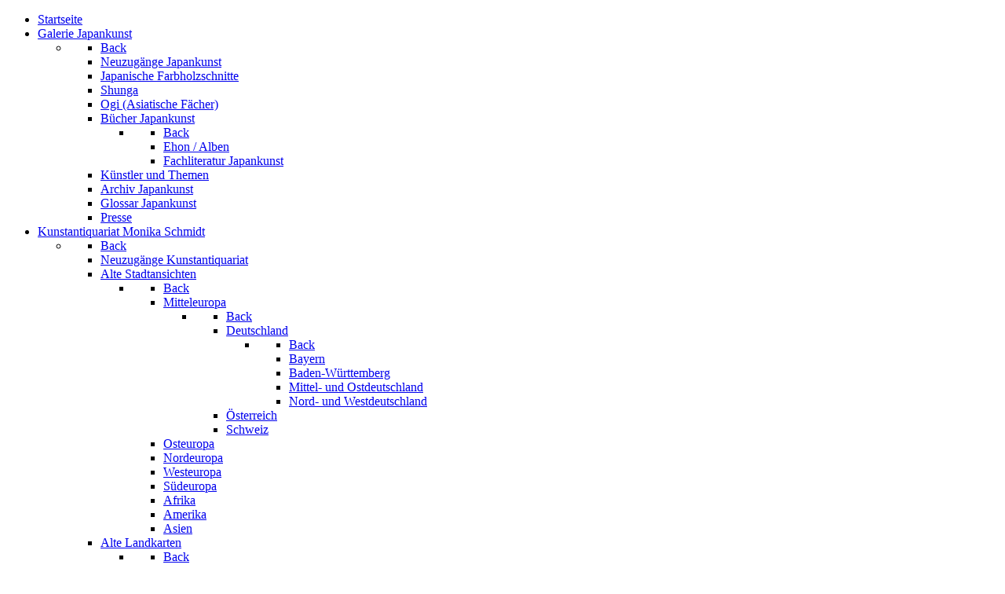

--- FILE ---
content_type: text/html; charset=utf-8
request_url: https://monika-schmidt.com/index.php/de/m1-kunstantiquariat-monika-schmidt/m2-landkarten?start=40
body_size: 10389
content:
<!DOCTYPE html>
<html lang="de-DE" dir="ltr">
        
<head>
    
            <meta name="viewport" content="width=device-width, initial-scale=1.0">
        <meta http-equiv="X-UA-Compatible" content="IE=edge" />
        

        
            
         <meta charset="utf-8">
	<meta name="description" content="Kunstantiquariat Monika Schmidt, München, Kunstantiquariat für Alte Landkarten und Stadtansichten, Dekorative Graphiken und Künstlergraphik des 15. bis 19. Jahr">
	<meta name="generator" content="Joomla! - Open Source Content Management">
	<title>Alte Landkarten</title>
	<link href="/index.php/de/m1-kunstantiquariat-monika-schmidt/m2-landkarten?format=feed&amp;type=rss" rel="alternate" type="application/rss+xml" title="Alte Landkarten">
	<link href="/index.php/de/m1-kunstantiquariat-monika-schmidt/m2-landkarten?format=feed&amp;type=atom" rel="alternate" type="application/atom+xml" title="Alte Landkarten">
	<link href="https://monika-schmidt.com/index.php/en/m1-kunstantiquariat-schmidt-en/m2-maps-en" rel="alternate" hreflang="en-GB">
	<link href="https://monika-schmidt.com/index.php/de/m1-kunstantiquariat-monika-schmidt/m2-landkarten?start=40" rel="alternate" hreflang="de-DE">

    <link href="/media/gantry5/assets/css/lightcase.css" rel="stylesheet" />
	<link href="/media/gantry5/engines/nucleus/css-compiled/nucleus.css" rel="stylesheet" />
	<link href="/templates/g5_vermilion/custom/css-compiled/vermilion_26.css" rel="stylesheet" />
	<link href="/media/gantry5/engines/nucleus/css-compiled/bootstrap5.css" rel="stylesheet" />
	<link href="/media/system/css/joomla-fontawesome.min.css" rel="stylesheet" />
	<link href="/media/system/css/debug.css" rel="stylesheet" />
	<link href="/media/gantry5/assets/css/font-awesome.min.css" rel="stylesheet" />
	<link href="/templates/g5_vermilion/custom/css-compiled/vermilion-joomla_26.css" rel="stylesheet" />
	<link href="/templates/g5_vermilion/custom/css-compiled/custom_26.css" rel="stylesheet" />
	<link href="/templates/g5_vermilion/css/animate.css" rel="stylesheet" />

    <script src="/media/vendor/jquery/js/jquery.min.js?3.7.1"></script>
	<script src="/media/legacy/js/jquery-noconflict.min.js?647005fc12b79b3ca2bb30c059899d5994e3e34d"></script>
	<script src="/templates/g5_vermilion/js/chart.js"></script>
	<script src="/templates/g5_vermilion/js/enllax.js"></script>
	<script type="application/ld+json">{"@context":"https:\/\/schema.org","@type":"BreadcrumbList","itemListElement":[{"@type":"ListItem","position":1,"item":{"@id":"https:\/\/monika-schmidt.com\/index.php\/de\/","name":"Startseite"}},{"@type":"ListItem","position":2,"item":{"@id":"https:\/\/monika-schmidt.com\/index.php\/de\/m1-kunstantiquariat-monika-schmidt","name":"Kunstantiquariat Monika Schmidt"}},{"@type":"ListItem","position":3,"item":{"@id":"https:\/\/monika-schmidt.com\/index.php\/de\/m1-kunstantiquariat-monika-schmidt\/m2-landkarten","name":"Alte Landkarten"}}]}</script>
	<link href="https://monika-schmidt.com/index.php/de/m1-kunstantiquariat-monika-schmidt/m2-landkarten?start=40" rel="alternate" hreflang="x-default">

    
                
</head>

    <body class="gantry site com_content view-category layout-blog no-task dir-ltr itemid-306 outline-26 g-offcanvas-left g-default g-style-preset1">
        
                    

        <div id="g-offcanvas"  data-g-offcanvas-swipe="0" data-g-offcanvas-css3="1">
                        <div class="g-grid">                        

        <div class="g-block size-100">
             <div id="mobile-menu-4892-particle" class="g-content g-particle">            <div id="g-mobilemenu-container" data-g-menu-breakpoint="48rem"></div>
            </div>
        </div>
            </div>
    </div>
        <div id="g-page-surround">
            <div class="g-offcanvas-hide g-offcanvas-toggle" role="navigation" data-offcanvas-toggle aria-controls="g-offcanvas" aria-expanded="false"><i class="fa fa-fw fa-bars"></i></div>                        

                                
                <section id="g-navigation" class="g-flushed">
                <div class="g-container">                                <div class="g-grid">                        

        <div class="g-block size-100 center nomarginall nopaddingall g-vermilion-menu slot-animation">
             <div id="menu-2875-particle" class="g-content g-particle">            <nav class="g-main-nav" role="navigation" data-g-hover-expand="true">
    <ul class="g-toplevel">
                                                                                                    
        <li class="g-menu-item g-menu-item-type-component g-menu-item-101 g-standard  ">
            <a class="g-menu-item-container" href="/index.php/de/">
                                                                <span class="g-menu-item-content">
                                    <span class="g-menu-item-title" data-hover="Startseite">Startseite</span>
            
                    </span>
                                                </a>
                                </li>
    
                                                                                        
        <li class="g-menu-item g-menu-item-type-component g-menu-item-130 g-parent g-standard g-menu-item-link-parent ">
            <a class="g-menu-item-container" href="/index.php/de/m1-japankunst">
                                                                <span class="g-menu-item-content">
                                    <span class="g-menu-item-title" data-hover="Galerie Japankunst">Galerie Japankunst</span>
            
                    </span>
                    <span class="g-menu-parent-indicator" data-g-menuparent=""></span>                            </a>
                                                        <ul class="g-dropdown g-inactive g-zoom g-dropdown-right">
            <li class="g-dropdown-column">
                        <div class="g-grid">
                        <div class="g-block size-100">
            <ul class="g-sublevel">
                <li class="g-level-1 g-go-back">
                    <a class="g-menu-item-container" href="#" data-g-menuparent=""><span>Back</span></a>
                </li>
                                                                                                            
        <li class="g-menu-item g-menu-item-type-component g-menu-item-284  ">
            <a class="g-menu-item-container" href="/index.php/de/m1-japankunst/m2-neu-japankunst">
                                                                <span class="g-menu-item-content">
                                    <span class="g-menu-item-title" data-hover="Neuzugänge Japankunst">Neuzugänge Japankunst</span>
            
                    </span>
                                                </a>
                                </li>
    
                                                                                        
        <li class="g-menu-item g-menu-item-type-component g-menu-item-285  ">
            <a class="g-menu-item-container" href="/index.php/de/m1-japankunst/m2-japan-farbholzschnitte">
                                                                <span class="g-menu-item-content">
                                    <span class="g-menu-item-title" data-hover="Japanische Farbholzschnitte">Japanische Farbholzschnitte</span>
            
                    </span>
                                                </a>
                                </li>
    
                                                                                        
        <li class="g-menu-item g-menu-item-type-component g-menu-item-286  ">
            <a class="g-menu-item-container" href="/index.php/de/m1-japankunst/m2-shunga">
                                                                <span class="g-menu-item-content">
                                    <span class="g-menu-item-title" data-hover="Shunga">Shunga</span>
            
                    </span>
                                                </a>
                                </li>
    
                                                                                        
        <li class="g-menu-item g-menu-item-type-component g-menu-item-1184  ">
            <a class="g-menu-item-container" href="/index.php/de/m1-japankunst/m2-ogi-japan">
                                                                <span class="g-menu-item-content">
                                    <span class="g-menu-item-title" data-hover="Ogi (Asiatische Fächer)">Ogi (Asiatische Fächer)</span>
            
                    </span>
                                                </a>
                                </li>
    
                                                                                        
        <li class="g-menu-item g-menu-item-type-component g-menu-item-1205 g-parent g-menu-item-link-parent ">
            <a class="g-menu-item-container" href="/index.php/de/m1-japankunst/m2-japan-buecher">
                                                                <span class="g-menu-item-content">
                                    <span class="g-menu-item-title" data-hover="Bücher Japankunst">Bücher Japankunst</span>
            
                    </span>
                    <span class="g-menu-parent-indicator" data-g-menuparent=""></span>                            </a>
                                                        <ul class="g-dropdown g-inactive g-zoom g-dropdown-right">
            <li class="g-dropdown-column">
                        <div class="g-grid">
                        <div class="g-block size-100">
            <ul class="g-sublevel">
                <li class="g-level-2 g-go-back">
                    <a class="g-menu-item-container" href="#" data-g-menuparent=""><span>Back</span></a>
                </li>
                                                                                                            
        <li class="g-menu-item g-menu-item-type-component g-menu-item-1209  ">
            <a class="g-menu-item-container" href="/index.php/de/m1-japankunst/m2-japan-buecher/hm3-ja-ehon-alben">
                                                                <span class="g-menu-item-content">
                                    <span class="g-menu-item-title" data-hover="Ehon / Alben">Ehon / Alben</span>
            
                    </span>
                                                </a>
                                </li>
    
                                                                                        
        <li class="g-menu-item g-menu-item-type-component g-menu-item-1217  ">
            <a class="g-menu-item-container" href="/index.php/de/m1-japankunst/m2-japan-buecher/m2-japankunst-fachliteratur">
                                                                <span class="g-menu-item-content">
                                    <span class="g-menu-item-title" data-hover="Fachliteratur Japankunst">Fachliteratur Japankunst</span>
            
                    </span>
                                                </a>
                                </li>
    
    
            </ul>
        </div>
            </div>

            </li>
        </ul>
            </li>
    
                                                                                        
        <li class="g-menu-item g-menu-item-type-component g-menu-item-133  ">
            <a class="g-menu-item-container" href="/index.php/de/m1-japankunst/m1-kuenstler-japankunst">
                                                                <span class="g-menu-item-content">
                                    <span class="g-menu-item-title" data-hover="Künstler und Themen">Künstler und Themen</span>
            
                    </span>
                                                </a>
                                </li>
    
                                                                                        
        <li class="g-menu-item g-menu-item-type-component g-menu-item-893  ">
            <a class="g-menu-item-container" href="/index.php/de/m1-japankunst/m2-japankunst-archiv">
                                                                <span class="g-menu-item-content">
                                    <span class="g-menu-item-title" data-hover="Archiv Japankunst">Archiv Japankunst</span>
            
                    </span>
                                                </a>
                                </li>
    
                                                                                        
        <li class="g-menu-item g-menu-item-type-component g-menu-item-897  ">
            <a class="g-menu-item-container" href="/index.php/de/m1-japankunst/m2-japankunst-glossar">
                                                                <span class="g-menu-item-content">
                                    <span class="g-menu-item-title" data-hover="Glossar Japankunst">Glossar Japankunst</span>
            
                    </span>
                                                </a>
                                </li>
    
                                                                                        
        <li class="g-menu-item g-menu-item-type-component g-menu-item-1278  ">
            <a class="g-menu-item-container" href="/index.php/de/m1-japankunst/jm-2-presse">
                                                                <span class="g-menu-item-content">
                                    <span class="g-menu-item-title" data-hover="Presse">Presse</span>
            
                    </span>
                                                </a>
                                </li>
    
    
            </ul>
        </div>
            </div>

            </li>
        </ul>
            </li>
    
                                                                                        
        <li class="g-menu-item g-menu-item-type-component g-menu-item-304 g-parent active g-standard g-menu-item-link-parent ">
            <a class="g-menu-item-container" href="/index.php/de/m1-kunstantiquariat-monika-schmidt">
                                                                <span class="g-menu-item-content">
                                    <span class="g-menu-item-title" data-hover="Kunstantiquariat Monika Schmidt">Kunstantiquariat Monika Schmidt</span>
            
                    </span>
                    <span class="g-menu-parent-indicator" data-g-menuparent=""></span>                            </a>
                                                        <ul class="g-dropdown g-inactive g-zoom g-dropdown-right">
            <li class="g-dropdown-column">
                        <div class="g-grid">
                        <div class="g-block size-100">
            <ul class="g-sublevel">
                <li class="g-level-1 g-go-back">
                    <a class="g-menu-item-container" href="#" data-g-menuparent=""><span>Back</span></a>
                </li>
                                                                                                            
        <li class="g-menu-item g-menu-item-type-component g-menu-item-509  ">
            <a class="g-menu-item-container" href="/index.php/de/m1-kunstantiquariat-monika-schmidt/m2-neuzugaenge">
                                                                <span class="g-menu-item-content">
                                    <span class="g-menu-item-title" data-hover="Neuzugänge Kunstantiquariat">Neuzugänge Kunstantiquariat</span>
            
                    </span>
                                                </a>
                                </li>
    
                                                                                        
        <li class="g-menu-item g-menu-item-type-component g-menu-item-305 g-parent g-menu-item-link-parent ">
            <a class="g-menu-item-container" href="/index.php/de/m1-kunstantiquariat-monika-schmidt/m2-ansichten">
                                                                <span class="g-menu-item-content">
                                    <span class="g-menu-item-title" data-hover="Alte Stadtansichten">Alte Stadtansichten</span>
            
                    </span>
                    <span class="g-menu-parent-indicator" data-g-menuparent=""></span>                            </a>
                                                        <ul class="g-dropdown g-inactive g-zoom g-dropdown-right">
            <li class="g-dropdown-column">
                        <div class="g-grid">
                        <div class="g-block size-100">
            <ul class="g-sublevel">
                <li class="g-level-2 g-go-back">
                    <a class="g-menu-item-container" href="#" data-g-menuparent=""><span>Back</span></a>
                </li>
                                                                                                            
        <li class="g-menu-item g-menu-item-type-component g-menu-item-450 g-parent g-menu-item-link-parent ">
            <a class="g-menu-item-container" href="/index.php/de/m1-kunstantiquariat-monika-schmidt/m2-ansichten/m3-ansichten-mitteleuropa">
                                                                <span class="g-menu-item-content">
                                    <span class="g-menu-item-title" data-hover="Mitteleuropa">Mitteleuropa</span>
            
                    </span>
                    <span class="g-menu-parent-indicator" data-g-menuparent=""></span>                            </a>
                                                        <ul class="g-dropdown g-inactive g-zoom g-dropdown-right">
            <li class="g-dropdown-column">
                        <div class="g-grid">
                        <div class="g-block size-100">
            <ul class="g-sublevel">
                <li class="g-level-3 g-go-back">
                    <a class="g-menu-item-container" href="#" data-g-menuparent=""><span>Back</span></a>
                </li>
                                                                                                            
        <li class="g-menu-item g-menu-item-type-component g-menu-item-451 g-parent g-menu-item-link-parent ">
            <a class="g-menu-item-container" href="/index.php/de/m1-kunstantiquariat-monika-schmidt/m2-ansichten/m3-ansichten-mitteleuropa/m4-ansichten-deutschland">
                                                                <span class="g-menu-item-content">
                                    <span class="g-menu-item-title" data-hover="Deutschland">Deutschland</span>
            
                    </span>
                    <span class="g-menu-parent-indicator" data-g-menuparent=""></span>                            </a>
                                                        <ul class="g-dropdown g-inactive g-zoom g-dropdown-right">
            <li class="g-dropdown-column">
                        <div class="g-grid">
                        <div class="g-block size-100">
            <ul class="g-sublevel">
                <li class="g-level-4 g-go-back">
                    <a class="g-menu-item-container" href="#" data-g-menuparent=""><span>Back</span></a>
                </li>
                                                                                                            
        <li class="g-menu-item g-menu-item-type-component g-menu-item-452  ">
            <a class="g-menu-item-container" href="/index.php/de/m1-kunstantiquariat-monika-schmidt/m2-ansichten/m3-ansichten-mitteleuropa/m4-ansichten-deutschland/m5-ansichten-bayern">
                                                                <span class="g-menu-item-content">
                                    <span class="g-menu-item-title" data-hover="Bayern">Bayern</span>
            
                    </span>
                                                </a>
                                </li>
    
                                                                                        
        <li class="g-menu-item g-menu-item-type-component g-menu-item-453  ">
            <a class="g-menu-item-container" href="/index.php/de/m1-kunstantiquariat-monika-schmidt/m2-ansichten/m3-ansichten-mitteleuropa/m4-ansichten-deutschland/m5-ansichten-baden-wuerttemberg">
                                                                <span class="g-menu-item-content">
                                    <span class="g-menu-item-title" data-hover="Baden-Württemberg">Baden-Württemberg</span>
            
                    </span>
                                                </a>
                                </li>
    
                                                                                        
        <li class="g-menu-item g-menu-item-type-component g-menu-item-454  ">
            <a class="g-menu-item-container" href="/index.php/de/m1-kunstantiquariat-monika-schmidt/m2-ansichten/m3-ansichten-mitteleuropa/m4-ansichten-deutschland/m5-ansichten-mittel-ostdeutschland">
                                                                <span class="g-menu-item-content">
                                    <span class="g-menu-item-title" data-hover="Mittel- und Ostdeutschland">Mittel- und Ostdeutschland</span>
            
                    </span>
                                                </a>
                                </li>
    
                                                                                        
        <li class="g-menu-item g-menu-item-type-component g-menu-item-455  ">
            <a class="g-menu-item-container" href="/index.php/de/m1-kunstantiquariat-monika-schmidt/m2-ansichten/m3-ansichten-mitteleuropa/m4-ansichten-deutschland/m5-ansichten-nord-westdeutschland">
                                                                <span class="g-menu-item-content">
                                    <span class="g-menu-item-title" data-hover="Nord- und Westdeutschland">Nord- und Westdeutschland</span>
            
                    </span>
                                                </a>
                                </li>
    
    
            </ul>
        </div>
            </div>

            </li>
        </ul>
            </li>
    
                                                                                        
        <li class="g-menu-item g-menu-item-type-component g-menu-item-456  ">
            <a class="g-menu-item-container" href="/index.php/de/m1-kunstantiquariat-monika-schmidt/m2-ansichten/m3-ansichten-mitteleuropa/m4-ansichten-oesterreich">
                                                                <span class="g-menu-item-content">
                                    <span class="g-menu-item-title" data-hover="Österreich">Österreich</span>
            
                    </span>
                                                </a>
                                </li>
    
                                                                                        
        <li class="g-menu-item g-menu-item-type-component g-menu-item-457  ">
            <a class="g-menu-item-container" href="/index.php/de/m1-kunstantiquariat-monika-schmidt/m2-ansichten/m3-ansichten-mitteleuropa/m4-ansichten-schweiz">
                                                                <span class="g-menu-item-content">
                                    <span class="g-menu-item-title" data-hover="Schweiz">Schweiz</span>
            
                    </span>
                                                </a>
                                </li>
    
    
            </ul>
        </div>
            </div>

            </li>
        </ul>
            </li>
    
                                                                                        
        <li class="g-menu-item g-menu-item-type-component g-menu-item-458  ">
            <a class="g-menu-item-container" href="/index.php/de/m1-kunstantiquariat-monika-schmidt/m2-ansichten/m3-ansichten-osteuropa">
                                                                <span class="g-menu-item-content">
                                    <span class="g-menu-item-title" data-hover="Osteuropa">Osteuropa</span>
            
                    </span>
                                                </a>
                                </li>
    
                                                                                        
        <li class="g-menu-item g-menu-item-type-component g-menu-item-459  ">
            <a class="g-menu-item-container" href="/index.php/de/m1-kunstantiquariat-monika-schmidt/m2-ansichten/m3-ansichten-nordeuropa">
                                                                <span class="g-menu-item-content">
                                    <span class="g-menu-item-title" data-hover="Nordeuropa">Nordeuropa</span>
            
                    </span>
                                                </a>
                                </li>
    
                                                                                        
        <li class="g-menu-item g-menu-item-type-component g-menu-item-460  ">
            <a class="g-menu-item-container" href="/index.php/de/m1-kunstantiquariat-monika-schmidt/m2-ansichten/m3-ansichten-westeuropa">
                                                                <span class="g-menu-item-content">
                                    <span class="g-menu-item-title" data-hover="Westeuropa">Westeuropa</span>
            
                    </span>
                                                </a>
                                </li>
    
                                                                                        
        <li class="g-menu-item g-menu-item-type-component g-menu-item-461  ">
            <a class="g-menu-item-container" href="/index.php/de/m1-kunstantiquariat-monika-schmidt/m2-ansichten/m3-ansichten-suedeuropa">
                                                                <span class="g-menu-item-content">
                                    <span class="g-menu-item-title" data-hover="Südeuropa">Südeuropa</span>
            
                    </span>
                                                </a>
                                </li>
    
                                                                                        
        <li class="g-menu-item g-menu-item-type-component g-menu-item-462  ">
            <a class="g-menu-item-container" href="/index.php/de/m1-kunstantiquariat-monika-schmidt/m2-ansichten/m3-ansichten-afrika">
                                                                <span class="g-menu-item-content">
                                    <span class="g-menu-item-title" data-hover="Afrika">Afrika</span>
            
                    </span>
                                                </a>
                                </li>
    
                                                                                        
        <li class="g-menu-item g-menu-item-type-component g-menu-item-463  ">
            <a class="g-menu-item-container" href="/index.php/de/m1-kunstantiquariat-monika-schmidt/m2-ansichten/m3-ansichten-amerika">
                                                                <span class="g-menu-item-content">
                                    <span class="g-menu-item-title" data-hover="Amerika">Amerika</span>
            
                    </span>
                                                </a>
                                </li>
    
                                                                                        
        <li class="g-menu-item g-menu-item-type-component g-menu-item-464  ">
            <a class="g-menu-item-container" href="/index.php/de/m1-kunstantiquariat-monika-schmidt/m2-ansichten/m3-ansichten-asien">
                                                                <span class="g-menu-item-content">
                                    <span class="g-menu-item-title" data-hover="Asien">Asien</span>
            
                    </span>
                                                </a>
                                </li>
    
    
            </ul>
        </div>
            </div>

            </li>
        </ul>
            </li>
    
                                                                                        
        <li class="g-menu-item g-menu-item-type-component g-menu-item-306 g-parent active g-menu-item-link-parent ">
            <a class="g-menu-item-container" href="/index.php/de/m1-kunstantiquariat-monika-schmidt/m2-landkarten">
                                                                <span class="g-menu-item-content">
                                    <span class="g-menu-item-title" data-hover="Alte Landkarten">Alte Landkarten</span>
            
                    </span>
                    <span class="g-menu-parent-indicator" data-g-menuparent=""></span>                            </a>
                                                        <ul class="g-dropdown g-inactive g-zoom g-dropdown-right">
            <li class="g-dropdown-column">
                        <div class="g-grid">
                        <div class="g-block size-100">
            <ul class="g-sublevel">
                <li class="g-level-2 g-go-back">
                    <a class="g-menu-item-container" href="#" data-g-menuparent=""><span>Back</span></a>
                </li>
                                                                                                            
        <li class="g-menu-item g-menu-item-type-component g-menu-item-507  ">
            <a class="g-menu-item-container" href="/index.php/de/m1-kunstantiquariat-monika-schmidt/m2-landkarten/m3-landkarten-welt">
                                                                <span class="g-menu-item-content">
                                    <span class="g-menu-item-title" data-hover="Weltkarten">Weltkarten</span>
            
                    </span>
                                                </a>
                                </li>
    
                                                                                        
        <li class="g-menu-item g-menu-item-type-component g-menu-item-465 g-parent g-menu-item-link-parent ">
            <a class="g-menu-item-container" href="/index.php/de/m1-kunstantiquariat-monika-schmidt/m2-landkarten/m3-landkarten-europa">
                                                                <span class="g-menu-item-content">
                                    <span class="g-menu-item-title" data-hover="Europa">Europa</span>
            
                    </span>
                    <span class="g-menu-parent-indicator" data-g-menuparent=""></span>                            </a>
                                                        <ul class="g-dropdown g-inactive g-zoom g-dropdown-right">
            <li class="g-dropdown-column">
                        <div class="g-grid">
                        <div class="g-block size-100">
            <ul class="g-sublevel">
                <li class="g-level-3 g-go-back">
                    <a class="g-menu-item-container" href="#" data-g-menuparent=""><span>Back</span></a>
                </li>
                                                                                                            
        <li class="g-menu-item g-menu-item-type-component g-menu-item-470  ">
            <a class="g-menu-item-container" href="/index.php/de/m1-kunstantiquariat-monika-schmidt/m2-landkarten/m3-landkarten-europa/m4-landkarten-mitteleuropa">
                                                                <span class="g-menu-item-content">
                                    <span class="g-menu-item-title" data-hover="Mitteleuropa">Mitteleuropa</span>
            
                    </span>
                                                </a>
                                </li>
    
                                                                                        
        <li class="g-menu-item g-menu-item-type-component g-menu-item-472  ">
            <a class="g-menu-item-container" href="/index.php/de/m1-kunstantiquariat-monika-schmidt/m2-landkarten/m3-landkarten-europa/m4-landkarten-osteuropa">
                                                                <span class="g-menu-item-content">
                                    <span class="g-menu-item-title" data-hover="Osteuropa">Osteuropa</span>
            
                    </span>
                                                </a>
                                </li>
    
                                                                                        
        <li class="g-menu-item g-menu-item-type-component g-menu-item-471  ">
            <a class="g-menu-item-container" href="/index.php/de/m1-kunstantiquariat-monika-schmidt/m2-landkarten/m3-landkarten-europa/m4-landkarten-nordeuropa">
                                                                <span class="g-menu-item-content">
                                    <span class="g-menu-item-title" data-hover="Nordeuropa">Nordeuropa</span>
            
                    </span>
                                                </a>
                                </li>
    
                                                                                        
        <li class="g-menu-item g-menu-item-type-component g-menu-item-473  ">
            <a class="g-menu-item-container" href="/index.php/de/m1-kunstantiquariat-monika-schmidt/m2-landkarten/m3-landkarten-europa/m4-landkarten-westeuropa">
                                                                <span class="g-menu-item-content">
                                    <span class="g-menu-item-title" data-hover="Westeuropa">Westeuropa</span>
            
                    </span>
                                                </a>
                                </li>
    
                                                                                        
        <li class="g-menu-item g-menu-item-type-component g-menu-item-474  ">
            <a class="g-menu-item-container" href="/index.php/de/m1-kunstantiquariat-monika-schmidt/m2-landkarten/m3-landkarten-europa/m4-landkarten-suedeuropa">
                                                                <span class="g-menu-item-content">
                                    <span class="g-menu-item-title" data-hover="Südeuropa">Südeuropa</span>
            
                    </span>
                                                </a>
                                </li>
    
    
            </ul>
        </div>
            </div>

            </li>
        </ul>
            </li>
    
                                                                                        
        <li class="g-menu-item g-menu-item-type-component g-menu-item-466  ">
            <a class="g-menu-item-container" href="/index.php/de/m1-kunstantiquariat-monika-schmidt/m2-landkarten/m3-landkarten-amerika">
                                                                <span class="g-menu-item-content">
                                    <span class="g-menu-item-title" data-hover="Amerika">Amerika</span>
            
                    </span>
                                                </a>
                                </li>
    
                                                                                        
        <li class="g-menu-item g-menu-item-type-component g-menu-item-467  ">
            <a class="g-menu-item-container" href="/index.php/de/m1-kunstantiquariat-monika-schmidt/m2-landkarten/m3-landkarten-asien">
                                                                <span class="g-menu-item-content">
                                    <span class="g-menu-item-title" data-hover="Asien">Asien</span>
            
                    </span>
                                                </a>
                                </li>
    
                                                                                        
        <li class="g-menu-item g-menu-item-type-component g-menu-item-468  ">
            <a class="g-menu-item-container" href="/index.php/de/m1-kunstantiquariat-monika-schmidt/m2-landkarten/m3-landkarten-afrika">
                                                                <span class="g-menu-item-content">
                                    <span class="g-menu-item-title" data-hover="Afrika">Afrika</span>
            
                    </span>
                                                </a>
                                </li>
    
                                                                                        
        <li class="g-menu-item g-menu-item-type-component g-menu-item-469  ">
            <a class="g-menu-item-container" href="/index.php/de/m1-kunstantiquariat-monika-schmidt/m2-landkarten/m3-landkarten-ozeanien">
                                                                <span class="g-menu-item-content">
                                    <span class="g-menu-item-title" data-hover="Australien &amp; Ozeanien">Australien &amp; Ozeanien</span>
            
                    </span>
                                                </a>
                                </li>
    
                                                                                        
        <li class="g-menu-item g-menu-item-type-component g-menu-item-1738  ">
            <a class="g-menu-item-container" href="/index.php/de/m1-kunstantiquariat-monika-schmidt/m2-landkarten/m3-landkarten-karibik">
                                                                <span class="g-menu-item-content">
                                    <span class="g-menu-item-title" data-hover="Karibik">Karibik</span>
            
                    </span>
                                                </a>
                                </li>
    
                                                                                        
        <li class="g-menu-item g-menu-item-type-component g-menu-item-1739  ">
            <a class="g-menu-item-container" href="/index.php/de/m1-kunstantiquariat-monika-schmidt/m2-landkarten/m3-landkarten-kuriositaeten">
                                                                <span class="g-menu-item-content">
                                    <span class="g-menu-item-title" data-hover="Kuriositäten">Kuriositäten</span>
            
                    </span>
                                                </a>
                                </li>
    
                                                                                        
        <li class="g-menu-item g-menu-item-type-component g-menu-item-1741  ">
            <a class="g-menu-item-container" href="/index.php/de/m1-kunstantiquariat-monika-schmidt/m2-landkarten/m3-landkarten-seekarten">
                                                                <span class="g-menu-item-content">
                                    <span class="g-menu-item-title" data-hover="Seekarten">Seekarten</span>
            
                    </span>
                                                </a>
                                </li>
    
                                                                                        
        <li class="g-menu-item g-menu-item-type-component g-menu-item-1127  ">
            <a class="g-menu-item-container" href="/index.php/de/m1-kunstantiquariat-monika-schmidt/m2-landkarten/m3-sternkarten">
                                                                <span class="g-menu-item-content">
                                    <span class="g-menu-item-title" data-hover="Sternkarten">Sternkarten</span>
            
                    </span>
                                                </a>
                                </li>
    
    
            </ul>
        </div>
            </div>

            </li>
        </ul>
            </li>
    
                                                                                        
        <li class="g-menu-item g-menu-item-type-component g-menu-item-475 g-parent g-menu-item-link-parent ">
            <a class="g-menu-item-container" href="/index.php/de/m1-kunstantiquariat-monika-schmidt/m2-dekorative-graphik">
                                                                <span class="g-menu-item-content">
                                    <span class="g-menu-item-title" data-hover="Dekorative Graphik">Dekorative Graphik</span>
            
                    </span>
                    <span class="g-menu-parent-indicator" data-g-menuparent=""></span>                            </a>
                                                        <ul class="g-dropdown g-inactive g-zoom g-dropdown-right">
            <li class="g-dropdown-column">
                        <div class="g-grid">
                        <div class="g-block size-100">
            <ul class="g-sublevel">
                <li class="g-level-2 g-go-back">
                    <a class="g-menu-item-container" href="#" data-g-menuparent=""><span>Back</span></a>
                </li>
                                                                                                            
        <li class="g-menu-item g-menu-item-type-component g-menu-item-1249  ">
            <a class="g-menu-item-container" href="/index.php/de/m1-kunstantiquariat-monika-schmidt/m2-dekorative-graphik/hm1-handschriften-kunstantiquariat">
                                                                <span class="g-menu-item-content">
                                    <span class="g-menu-item-title" data-hover="Handschriften">Handschriften</span>
            
                    </span>
                                                </a>
                                </li>
    
                                                                                        
        <li class="g-menu-item g-menu-item-type-component g-menu-item-1424  ">
            <a class="g-menu-item-container" href="/index.php/de/m1-kunstantiquariat-monika-schmidt/m2-dekorative-graphik/hm2-historie">
                                                                <span class="g-menu-item-content">
                                    <span class="g-menu-item-title" data-hover="Historie">Historie</span>
            
                    </span>
                                                </a>
                                </li>
    
                                                                                        
        <li class="g-menu-item g-menu-item-type-component g-menu-item-1290  ">
            <a class="g-menu-item-container" href="/index.php/de/m1-kunstantiquariat-monika-schmidt/m2-dekorative-graphik/hm2-moderne-graphik">
                                                                <span class="g-menu-item-content">
                                    <span class="g-menu-item-title" data-hover="Moderne Graphik">Moderne Graphik</span>
            
                    </span>
                                                </a>
                                </li>
    
                                                                                        
        <li class="g-menu-item g-menu-item-type-component g-menu-item-1250  ">
            <a class="g-menu-item-container" href="/index.php/de/m1-kunstantiquariat-monika-schmidt/m2-dekorative-graphik/hm1-pflanzen-kunstantiquariat">
                                                                <span class="g-menu-item-content">
                                    <span class="g-menu-item-title" data-hover="Pflanzen">Pflanzen</span>
            
                    </span>
                                                </a>
                                </li>
    
                                                                                        
        <li class="g-menu-item g-menu-item-type-component g-menu-item-1251  ">
            <a class="g-menu-item-container" href="/index.php/de/m1-kunstantiquariat-monika-schmidt/m2-dekorative-graphik/hm1-tiere-kunstantiquariat">
                                                                <span class="g-menu-item-content">
                                    <span class="g-menu-item-title" data-hover="Tiere">Tiere</span>
            
                    </span>
                                                </a>
                                </li>
    
    
            </ul>
        </div>
            </div>

            </li>
        </ul>
            </li>
    
                                                                                        
        <li class="g-menu-item g-menu-item-type-component g-menu-item-476 g-parent g-menu-item-link-parent ">
            <a class="g-menu-item-container" href="/index.php/de/m1-kunstantiquariat-monika-schmidt/m2-kuenstlergraphik">
                                                                <span class="g-menu-item-content">
                                    <span class="g-menu-item-title" data-hover="Künstlergraphik">Künstlergraphik</span>
            
                    </span>
                    <span class="g-menu-parent-indicator" data-g-menuparent=""></span>                            </a>
                                                        <ul class="g-dropdown g-inactive g-zoom g-dropdown-right">
            <li class="g-dropdown-column">
                        <div class="g-grid">
                        <div class="g-block size-100">
            <ul class="g-sublevel">
                <li class="g-level-2 g-go-back">
                    <a class="g-menu-item-container" href="#" data-g-menuparent=""><span>Back</span></a>
                </li>
                                                                                                            
        <li class="g-menu-item g-menu-item-type-component g-menu-item-477  ">
            <a class="g-menu-item-container" href="/index.php/de/m1-kunstantiquariat-monika-schmidt/m2-kuenstlergraphik/m3-kuenstler-bodmer">
                                                                <span class="g-menu-item-content">
                                    <span class="g-menu-item-title" data-hover="Karl Bodmer">Karl Bodmer</span>
            
                    </span>
                                                </a>
                                </li>
    
                                                                                        
        <li class="g-menu-item g-menu-item-type-component g-menu-item-1359  ">
            <a class="g-menu-item-container" href="/index.php/de/m1-kunstantiquariat-monika-schmidt/m2-kuenstlergraphik/km3-kuenstler-callot?types[0]=1">
                                                                <span class="g-menu-item-content">
                                    <span class="g-menu-item-title" data-hover="Jacques Callot">Jacques Callot</span>
            
                    </span>
                                                </a>
                                </li>
    
                                                                                        
        <li class="g-menu-item g-menu-item-type-component g-menu-item-1361  ">
            <a class="g-menu-item-container" href="/index.php/de/m1-kunstantiquariat-monika-schmidt/m2-kuenstlergraphik/km3-kuenstler-hollar?types[0]=1">
                                                                <span class="g-menu-item-content">
                                    <span class="g-menu-item-title" data-hover="Wenzel Hollar">Wenzel Hollar</span>
            
                    </span>
                                                </a>
                                </li>
    
                                                                                        
        <li class="g-menu-item g-menu-item-type-component g-menu-item-1433  ">
            <a class="g-menu-item-container" href="/index.php/de/m1-kunstantiquariat-monika-schmidt/m2-kuenstlergraphik/m3-kuenstler-lanskoy?types[0]=1">
                                                                <span class="g-menu-item-content">
                                    <span class="g-menu-item-title" data-hover="André Lanskoy">André Lanskoy</span>
            
                    </span>
                                                </a>
                                </li>
    
                                                                                        
        <li class="g-menu-item g-menu-item-type-component g-menu-item-1362  ">
            <a class="g-menu-item-container" href="/index.php/de/m1-kunstantiquariat-monika-schmidt/m2-kuenstlergraphik/km3-kuenstler-lorrain?types[0]=1">
                                                                <span class="g-menu-item-content">
                                    <span class="g-menu-item-title" data-hover="Claude Lorrain">Claude Lorrain</span>
            
                    </span>
                                                </a>
                                </li>
    
                                                                                        
        <li class="g-menu-item g-menu-item-type-component g-menu-item-478  ">
            <a class="g-menu-item-container" href="/index.php/de/m1-kunstantiquariat-monika-schmidt/m2-kuenstlergraphik/m3-kuenstler-piranesi">
                                                                <span class="g-menu-item-content">
                                    <span class="g-menu-item-title" data-hover="G.B. Piranesi">G.B. Piranesi</span>
            
                    </span>
                                                </a>
                                </li>
    
                                                                                        
        <li class="g-menu-item g-menu-item-type-component g-menu-item-600  ">
            <a class="g-menu-item-container" href="/index.php/de/m1-kunstantiquariat-monika-schmidt/m2-kuenstlergraphik/m3-kuenstler-ridinger">
                                                                <span class="g-menu-item-content">
                                    <span class="g-menu-item-title" data-hover="J.E. Ridinger">J.E. Ridinger</span>
            
                    </span>
                                                </a>
                                </li>
    
                                                                                        
        <li class="g-menu-item g-menu-item-type-component g-menu-item-479  ">
            <a class="g-menu-item-container" href="/index.php/de/m1-kunstantiquariat-monika-schmidt/m2-kuenstlergraphik/m3-kuenstler-roberts">
                                                                <span class="g-menu-item-content">
                                    <span class="g-menu-item-title" data-hover="David Roberts">David Roberts</span>
            
                    </span>
                                                </a>
                                </li>
    
    
            </ul>
        </div>
            </div>

            </li>
        </ul>
            </li>
    
                                                                                        
        <li class="g-menu-item g-menu-item-type-component g-menu-item-1178  ">
            <a class="g-menu-item-container" href="/index.php/de/m1-kunstantiquariat-monika-schmidt/m2-faecher-kunstantiquariat">
                                                                <span class="g-menu-item-content">
                                    <span class="g-menu-item-title" data-hover="Antike Fächer">Antike Fächer</span>
            
                    </span>
                                                </a>
                                </li>
    
                                                                                        
        <li class="g-menu-item g-menu-item-type-component g-menu-item-1227 g-parent g-menu-item-link-parent ">
            <a class="g-menu-item-container" href="/index.php/de/m1-kunstantiquariat-monika-schmidt/m1-buecher-kunstantiquariat">
                                                                <span class="g-menu-item-content">
                                    <span class="g-menu-item-title" data-hover="Bücher Kunstantiquariat">Bücher Kunstantiquariat</span>
            
                    </span>
                    <span class="g-menu-parent-indicator" data-g-menuparent=""></span>                            </a>
                                                        <ul class="g-dropdown g-inactive g-zoom g-dropdown-right">
            <li class="g-dropdown-column">
                        <div class="g-grid">
                        <div class="g-block size-100">
            <ul class="g-sublevel">
                <li class="g-level-2 g-go-back">
                    <a class="g-menu-item-container" href="#" data-g-menuparent=""><span>Back</span></a>
                </li>
                                                                                                            
        <li class="g-menu-item g-menu-item-type-component g-menu-item-1229  ">
            <a class="g-menu-item-container" href="/index.php/de/m1-kunstantiquariat-monika-schmidt/m1-buecher-kunstantiquariat/hm2-wertvolle-buecher-kunstantiquariat">
                                                                <span class="g-menu-item-content">
                                    <span class="g-menu-item-title" data-hover="Wertvolle Bücher">Wertvolle Bücher</span>
            
                    </span>
                                                </a>
                                </li>
    
                                                                                        
        <li class="g-menu-item g-menu-item-type-component g-menu-item-1230  ">
            <a class="g-menu-item-container" href="/index.php/de/m1-kunstantiquariat-monika-schmidt/m1-buecher-kunstantiquariat/m2-fachliteratur-kunstantiquariat">
                                                                <span class="g-menu-item-content">
                                    <span class="g-menu-item-title" data-hover="Fachliteratur Kunstantiquariat">Fachliteratur Kunstantiquariat</span>
            
                    </span>
                                                </a>
                                </li>
    
    
            </ul>
        </div>
            </div>

            </li>
        </ul>
            </li>
    
                                                                                        
        <li class="g-menu-item g-menu-item-type-component g-menu-item-508  ">
            <a class="g-menu-item-container" href="/index.php/de/m1-kunstantiquariat-monika-schmidt/m2-kartographen-verleger">
                                                                <span class="g-menu-item-content">
                                    <span class="g-menu-item-title" data-hover="Künstler, Kartographen, Stecher und Verleger">Künstler, Kartographen, Stecher und Verleger</span>
            
                    </span>
                                                </a>
                                </li>
    
                                                                                        
        <li class="g-menu-item g-menu-item-type-component g-menu-item-894  ">
            <a class="g-menu-item-container" href="/index.php/de/m1-kunstantiquariat-monika-schmidt/m2-archiv-kunstantiquariat">
                                                                <span class="g-menu-item-content">
                                    <span class="g-menu-item-title" data-hover="Archiv Kunstantiquariat">Archiv Kunstantiquariat</span>
            
                    </span>
                                                </a>
                                </li>
    
    
            </ul>
        </div>
            </div>

            </li>
        </ul>
            </li>
    
                                                                                        
        <li class="g-menu-item g-menu-item-type-component g-menu-item-699 g-parent g-standard g-menu-item-link-parent ">
            <a class="g-menu-item-container" href="/index.php/de/m1-ausstellungen-schmidt">
                                                                <span class="g-menu-item-content">
                                    <span class="g-menu-item-title" data-hover="Ausstellungen">Ausstellungen</span>
            
                    </span>
                    <span class="g-menu-parent-indicator" data-g-menuparent=""></span>                            </a>
                                                        <ul class="g-dropdown g-inactive g-zoom g-dropdown-right">
            <li class="g-dropdown-column">
                        <div class="g-grid">
                        <div class="g-block size-100">
            <ul class="g-sublevel">
                <li class="g-level-1 g-go-back">
                    <a class="g-menu-item-container" href="#" data-g-menuparent=""><span>Back</span></a>
                </li>
                                                                                                            
        <li class="g-menu-item g-menu-item-type-component g-menu-item-702  ">
            <a class="g-menu-item-container" href="/index.php/de/m1-ausstellungen-schmidt/m2-muenchen">
                                                                <span class="g-menu-item-content">
                                    <span class="g-menu-item-title" data-hover="München">München</span>
            
                    </span>
                                                </a>
                                </li>
    
                                                                                        
        <li class="g-menu-item g-menu-item-type-component g-menu-item-901  ">
            <a class="g-menu-item-container" href="/index.php/de/m1-ausstellungen-schmidt/m2-bayerische-landtafeln">
                                                                <span class="g-menu-item-content">
                                    <span class="g-menu-item-title" data-hover="Bayerische Landtafeln">Bayerische Landtafeln</span>
            
                    </span>
                                                </a>
                                </li>
    
    
            </ul>
        </div>
            </div>

            </li>
        </ul>
            </li>
    
                                                                                        
        <li class="g-menu-item g-menu-item-type-component g-menu-item-152 g-parent g-standard g-menu-item-link-parent ">
            <a class="g-menu-item-container" href="/index.php/de/m1-kontakt">
                                                                <span class="g-menu-item-content">
                                    <span class="g-menu-item-title" data-hover="Anfragen">Anfragen</span>
            
                    </span>
                    <span class="g-menu-parent-indicator" data-g-menuparent=""></span>                            </a>
                                                        <ul class="g-dropdown g-inactive g-zoom g-dropdown-right">
            <li class="g-dropdown-column">
                        <div class="g-grid">
                        <div class="g-block size-100">
            <ul class="g-sublevel">
                <li class="g-level-1 g-go-back">
                    <a class="g-menu-item-container" href="#" data-g-menuparent=""><span>Back</span></a>
                </li>
                                                                                                            
        <li class="g-menu-item g-menu-item-type-component g-menu-item-640  ">
            <a class="g-menu-item-container" href="/index.php/de/m1-kontakt/m2-kontakt-reservierung">
                                                                <span class="g-menu-item-content">
                                    <span class="g-menu-item-title" data-hover="Reservierungsanfrage">Reservierungsanfrage</span>
            
                    </span>
                                                </a>
                                </li>
    
    
            </ul>
        </div>
            </div>

            </li>
        </ul>
            </li>
    
                                                                                        
        <li class="g-menu-item g-menu-item-type-component g-menu-item-132 g-parent g-standard g-menu-item-link-parent ">
            <a class="g-menu-item-container" href="/index.php/de/m1-impressum-schmidt">
                                                                <span class="g-menu-item-content">
                                    <span class="g-menu-item-title" data-hover="Impressum">Impressum</span>
            
                    </span>
                    <span class="g-menu-parent-indicator" data-g-menuparent=""></span>                            </a>
                                                        <ul class="g-dropdown g-inactive g-zoom g-dropdown-right">
            <li class="g-dropdown-column">
                        <div class="g-grid">
                        <div class="g-block size-100">
            <ul class="g-sublevel">
                <li class="g-level-1 g-go-back">
                    <a class="g-menu-item-container" href="#" data-g-menuparent=""><span>Back</span></a>
                </li>
                                                                                                            
        <li class="g-menu-item g-menu-item-type-component g-menu-item-642  ">
            <a class="g-menu-item-container" href="/index.php/de/m1-impressum-schmidt/m2-impressum-schmidt">
                                                                <span class="g-menu-item-content">
                                    <span class="g-menu-item-title" data-hover="Impressum">Impressum</span>
            
                    </span>
                                                </a>
                                </li>
    
                                                                                        
        <li class="g-menu-item g-menu-item-type-component g-menu-item-153  ">
            <a class="g-menu-item-container" href="/index.php/de/m1-impressum-schmidt/m2-agb-schmidt">
                                                                <span class="g-menu-item-content">
                                    <span class="g-menu-item-title" data-hover="AGB">AGB</span>
            
                    </span>
                                                </a>
                                </li>
    
                                                                                        
        <li class="g-menu-item g-menu-item-type-component g-menu-item-303  ">
            <a class="g-menu-item-container" href="/index.php/de/m1-impressum-schmidt/m2-datenschutz-schmidt">
                                                                <span class="g-menu-item-content">
                                    <span class="g-menu-item-title" data-hover="Datenschutz">Datenschutz</span>
            
                    </span>
                                                </a>
                                </li>
    
    
            </ul>
        </div>
            </div>

            </li>
        </ul>
            </li>
    
    
    </ul>
</nav>
            </div>
        </div>
            </div>
            </div>
        
    </section>
                    
                <section id="g-showcase" class="g-flushed">
                <div class="g-container">                                <div class="g-grid">                        

        <div class="g-block size-100">
             <div id="showcase-5036-particle" class="g-content g-particle">            <div class="fp-showcase-content">
	<div class="fp-showcase-title">
	<p class="promo1"> <strong></strong></p>
	</div>
	<div class="fp-showcase-info">

	
		</div>
</div>
            </div>
        </div>
            </div>
            </div>
        
    </section>
                    
                <section id="g-breadcrumb" class="g-flushed">
                <div class="g-container">                                <div class="g-grid">                        

        <div class="g-block size-100">
             <div class="g-content">
                                    <div class="platform-content"><div class="breadcrumb moduletable ">
        <nav class="mod-breadcrumbs__wrapper" aria-label="Breadcrumbs">
    <ol class="mod-breadcrumbs breadcrumb px-3 py-2">
                    <li class="mod-breadcrumbs__divider float-start">
                <span class="divider icon-location icon-fw" aria-hidden="true"></span>
            </li>
        
        <li class="mod-breadcrumbs__item breadcrumb-item"><a href="/index.php/de/m1-kunstantiquariat-monika-schmidt" class="pathway"><span>Kunstantiquariat Monika Schmidt</span></a></li><li class="mod-breadcrumbs__item breadcrumb-item active"><span>Alte Landkarten</span></li>    </ol>
    </nav>
</div></div>
            
        </div>
        </div>
            </div>
            </div>
        
    </section>
    
                                
                
    
                <section id="g-main" class="g-wrapper">
                <div class="g-container g-flushed">                    <div class="g-grid">                        

        <div class="g-block size-100">
             <section id="g-sidebar">
                                        <div class="g-grid">                        

        <div class="g-block size-100">
             <div class="g-content">
                                                            <div class="platform-content container"><div class="row"><div class="col"><div class="com-content-category-blog blog" itemscope itemtype="https://schema.org/Blog">
    
        
    
            <div class="category-desc clearfix">
                                                    <h3>Alte Landkarten aus dem 15. bis 19. Jahrhundert</h3>                                </div>
    
    
    
                                                            <div class="com-content-category-blog__items blog-items  columns-2">
                    <div class="com-content-category-blog__item blog-item"
                itemprop="blogPost" itemscope itemtype="https://schema.org/BlogPosting">
                    

<div class="item-content">
    
        <div class="page-header">
                    <h2 itemprop="name">
                                    <a href="/index.php/de/stm1-kunstantiquariat-monika-schmidt-2/m2-landkarten/m3-landkarten-amerika/485-usa-south-carolina-lv09811" itemprop="url">
                        U.S.A. - South Carolina - LV 09811                    </a>
                            </h2>
        
        
        
            </div>

    
        
        
                        
        
    <p><img title="U.S.A. - South Carolina" src="/images/stories/ku2011/jpg-300/v09811.jpg" alt="U.S.A. - South Carolina" /></p>

                        
    
        
<p class="readmore">
            <a class="btn btn-secondary" href="/index.php/de/stm1-kunstantiquariat-monika-schmidt-2/m2-landkarten/m3-landkarten-amerika/485-usa-south-carolina-lv09811" aria-label="Weiterlesen: U.S.A. - South Carolina - LV 09811">
            <span class="icon-chevron-right" aria-hidden="true"></span>            Weiterlesen: U.S.A. - South Carolina - LV 09811        </a>
    </p>

    
    
        </div>
            </div>
                    <div class="com-content-category-blog__item blog-item"
                itemprop="blogPost" itemscope itemtype="https://schema.org/BlogPosting">
                    

<div class="item-content">
    
        <div class="page-header">
                    <h2 itemprop="name">
                                    <a href="/index.php/de/stm1-kunstantiquariat-monika-schmidt-2/m2-landkarten/m3-landkarten-amerika/489-nordamerika-ost-sued-lv13811" itemprop="url">
                        Zatta: Nordamerika - Osten und Süden - LV 13811                    </a>
                            </h2>
        
        
        
            </div>

    
        
        
                        
        
    <p><img title="Nordamerika - Osten und Süden - Zatta" src="/images/stories/ku2011/jpg-300/v13811.jpg" alt="Nordamerika - Osten und Süden - Zatta" /></p>

                        
    
        
<p class="readmore">
            <a class="btn btn-secondary" href="/index.php/de/stm1-kunstantiquariat-monika-schmidt-2/m2-landkarten/m3-landkarten-amerika/489-nordamerika-ost-sued-lv13811" aria-label="Weiterlesen: Zatta: Nordamerika - Osten und Süden - LV 13811">
            <span class="icon-chevron-right" aria-hidden="true"></span>            Weiterlesen: Zatta: Nordamerika - Osten und Süden - LV 13811        </a>
    </p>

    
    
        </div>
            </div>
                    <div class="com-content-category-blog__item blog-item"
                itemprop="blogPost" itemscope itemtype="https://schema.org/BlogPosting">
                    

<div class="item-content">
    
        <div class="page-header">
                    <h2 itemprop="name">
                                    <a href="/index.php/de/stm1-kunstantiquariat-monika-schmidt-2/m2-landkarten/m3-landkarten-asien/3910-uv170721-delamarche-asien" itemprop="url">
                        Delamarche: Asien - UV 170721                    </a>
                            </h2>
        
        
        
            </div>

    
        
        
                        
        
    <p><img title="Delamarche: Asien" src="/images/stories/KuA-07-2021/700/uv170721.jpg" alt="Delamarche: Asien" width="397" height="331" /></p>

                        
    
        
<p class="readmore">
            <a class="btn btn-secondary" href="/index.php/de/stm1-kunstantiquariat-monika-schmidt-2/m2-landkarten/m3-landkarten-asien/3910-uv170721-delamarche-asien" aria-label="Weiterlesen: Delamarche: Asien - UV 170721">
            <span class="icon-chevron-right" aria-hidden="true"></span>            Weiterlesen: Delamarche: Asien - UV 170721        </a>
    </p>

    
    
        </div>
            </div>
                    <div class="com-content-category-blog__item blog-item"
                itemprop="blogPost" itemscope itemtype="https://schema.org/BlogPosting">
                    

<div class="item-content">
    
        <div class="page-header">
                    <h2 itemprop="name">
                                    <a href="/index.php/de/stm1-kunstantiquariat-monika-schmidt-2/m2-landkarten/m3-landkarten-asien/3331-ra160420-homann-erben-china-mongolei" itemprop="url">
                        Homann Erben: China &amp; Mongolei - RA 160420                    </a>
                            </h2>
        
        
        
            </div>

    
        
        
                        
        
    <p><img title="Homann Erben: China &amp; Mongolei" src="/images/stories/KuA-04-2020/300/ra160420" alt="Homann Erben: China &amp; Mongolei" /></p>

                        
    
        
<p class="readmore">
            <a class="btn btn-secondary" href="/index.php/de/stm1-kunstantiquariat-monika-schmidt-2/m2-landkarten/m3-landkarten-asien/3331-ra160420-homann-erben-china-mongolei" aria-label="Weiterlesen: Homann Erben: China &amp; Mongolei - RA 160420">
            <span class="icon-chevron-right" aria-hidden="true"></span>            Weiterlesen: Homann Erben: China & Mongolei - RA 160420        </a>
    </p>

    
    
        </div>
            </div>
                    <div class="com-content-category-blog__item blog-item"
                itemprop="blogPost" itemscope itemtype="https://schema.org/BlogPosting">
                    

<div class="item-content">
    
        <div class="page-header">
                    <h2 itemprop="name">
                                    <a href="/index.php/de/stm1-kunstantiquariat-monika-schmidt-2/m2-landkarten/m3-landkarten-asien/3330-ra150520-homan-erben-china-mongolei-japan" itemprop="url">
                        Homann Erben: China, Mongolei &amp; Japan - RA 150420                    </a>
                            </h2>
        
        
        
            </div>

    
        
        
                        
        
    <p><img title="Homann Erben: China, Mongolei &amp; Japan" src="/images/stories/KuA-04-2020/300/ra150520" alt="Homann Erben: China, Mongolei &amp; Japan" width="376" height="241" /></p>

                        
    
        
<p class="readmore">
            <a class="btn btn-secondary" href="/index.php/de/stm1-kunstantiquariat-monika-schmidt-2/m2-landkarten/m3-landkarten-asien/3330-ra150520-homan-erben-china-mongolei-japan" aria-label="Weiterlesen: Homann Erben: China, Mongolei &amp; Japan - RA 150420">
            <span class="icon-chevron-right" aria-hidden="true"></span>            Weiterlesen: Homann Erben: China, Mongolei & Japan - RA 150420        </a>
    </p>

    
    
        </div>
            </div>
                    <div class="com-content-category-blog__item blog-item"
                itemprop="blogPost" itemscope itemtype="https://schema.org/BlogPosting">
                    

<div class="item-content">
    
        <div class="page-header">
                    <h2 itemprop="name">
                                    <a href="/index.php/de/stm1-kunstantiquariat-monika-schmidt-2/m2-landkarten/m3-landkarten-asien/3329-ra140420-homann-erben-zentralasien" itemprop="url">
                        Homann Erben: Zentralasien - RA 140420                    </a>
                            </h2>
        
        
        
            </div>

    
        
        
                        
        
    <p><img title=" Homann Erben: Zentral Asien" src="/images/stories/KuA-04-2020/300/ra140420" alt=" Homann Erben: Zentral Asien" width="297" height="252" /></p>

                        
    
        
<p class="readmore">
            <a class="btn btn-secondary" href="/index.php/de/stm1-kunstantiquariat-monika-schmidt-2/m2-landkarten/m3-landkarten-asien/3329-ra140420-homann-erben-zentralasien" aria-label="Weiterlesen: Homann Erben: Zentralasien - RA 140420">
            <span class="icon-chevron-right" aria-hidden="true"></span>            Weiterlesen: Homann Erben: Zentralasien - RA 140420        </a>
    </p>

    
    
        </div>
            </div>
                    <div class="com-content-category-blog__item blog-item"
                itemprop="blogPost" itemscope itemtype="https://schema.org/BlogPosting">
                    

<div class="item-content">
    
        <div class="page-header">
                    <h2 itemprop="name">
                                    <a href="/index.php/de/stm1-kunstantiquariat-monika-schmidt-2/m2-landkarten/m3-landkarten-asien/3203-qa140519-homann-konstantinopel-istanbul-bosporus" itemprop="url">
                        Homann: Kostantinopel – Bosporus - QA 140819                    </a>
                            </h2>
        
        
        
            </div>

    
        
        
                        
        
    <p><img title="Homann: Kostantinopel – Bosporus" src="/images/stories/KuA-08-2019/300/qa140819.jpg" alt="Homann: Kostantinopel – Bosporus" width="304" height="258" /></p>

                        
    
        
<p class="readmore">
            <a class="btn btn-secondary" href="/index.php/de/stm1-kunstantiquariat-monika-schmidt-2/m2-landkarten/m3-landkarten-asien/3203-qa140519-homann-konstantinopel-istanbul-bosporus" aria-label="Weiterlesen: Homann: Kostantinopel – Bosporus - QA 140819">
            <span class="icon-chevron-right" aria-hidden="true"></span>            Weiterlesen: Homann: Kostantinopel – Bosporus - QA 140819        </a>
    </p>

    
    
        </div>
            </div>
                    <div class="com-content-category-blog__item blog-item"
                itemprop="blogPost" itemscope itemtype="https://schema.org/BlogPosting">
                    

<div class="item-content">
    
        <div class="page-header">
                    <h2 itemprop="name">
                                    <a href="/index.php/de/stm1-kunstantiquariat-monika-schmidt-2/m2-landkarten/m3-landkarten-asien/1256-asien-hondius-janssonius-ls19910" itemprop="url">
                        Hondius / Janssonius: Asien - LS 19910                    </a>
                            </h2>
        
        
        
            </div>

    
        
        
                        
        
    <p><img title="Asien - Hondius - Janssonius" src="/images/stories/ku2010/jpg-300/ls19910.jpg" alt="Asien - Hondius - Janssonius" width="300" height="225" /></p>

                        
    
        
<p class="readmore">
            <a class="btn btn-secondary" href="/index.php/de/stm1-kunstantiquariat-monika-schmidt-2/m2-landkarten/m3-landkarten-asien/1256-asien-hondius-janssonius-ls19910" aria-label="Weiterlesen: Hondius / Janssonius: Asien - LS 19910">
            <span class="icon-chevron-right" aria-hidden="true"></span>            Weiterlesen: Hondius / Janssonius: Asien - LS 19910        </a>
    </p>

    
    
        </div>
            </div>
                    <div class="com-content-category-blog__item blog-item"
                itemprop="blogPost" itemscope itemtype="https://schema.org/BlogPosting">
                    

<div class="item-content">
    
        <div class="page-header">
                    <h2 itemprop="name">
                                    <a href="/index.php/de/stm1-kunstantiquariat-monika-schmidt-2/m2-landkarten/m3-landkarten-asien/523-asien-nordost-japan-lu06211" itemprop="url">
                        Jaillot: Nordost-Asien mit Japan - LU 06211                    </a>
                            </h2>
        
        
        
            </div>

    
        
        
                        
        
    <p><img title="Nordost-Asien mit Japan - Jaillot" src="/images/stories/ku2011/jpg-300/lu06211.jpg" alt="Nordost-Asien mit Japan - Jaillot" width="249" height="277" /></p>

                        
    
        
<p class="readmore">
            <a class="btn btn-secondary" href="/index.php/de/stm1-kunstantiquariat-monika-schmidt-2/m2-landkarten/m3-landkarten-asien/523-asien-nordost-japan-lu06211" aria-label="Weiterlesen: Jaillot: Nordost-Asien mit Japan - LU 06211">
            <span class="icon-chevron-right" aria-hidden="true"></span>            Weiterlesen: Jaillot: Nordost-Asien mit Japan - LU 06211        </a>
    </p>

    
    
        </div>
            </div>
                    <div class="com-content-category-blog__item blog-item"
                itemprop="blogPost" itemscope itemtype="https://schema.org/BlogPosting">
                    

<div class="item-content">
    
        <div class="page-header">
                    <h2 itemprop="name">
                                    <a href="/index.php/de/stm1-kunstantiquariat-monika-schmidt-2/m2-landkarten/m3-landkarten-asien/1407-tuerkei-kaerius-la140215" itemprop="url">
                        Kaerius: Türkei - LA 150215                    </a>
                            </h2>
        
        
        
            </div>

    
        
        
                        
        
    <p><img title="Türkei - Kaerius" src="/images/stories/ku2015/jpg-300/la150215.jpg" alt="Türkei - Kaerius" /></p>

                        
    
        
<p class="readmore">
            <a class="btn btn-secondary" href="/index.php/de/stm1-kunstantiquariat-monika-schmidt-2/m2-landkarten/m3-landkarten-asien/1407-tuerkei-kaerius-la140215" aria-label="Weiterlesen: Kaerius: Türkei - LA 150215">
            <span class="icon-chevron-right" aria-hidden="true"></span>            Weiterlesen: Kaerius: Türkei - LA 150215        </a>
    </p>

    
    
        </div>
            </div>
                    <div class="com-content-category-blog__item blog-item"
                itemprop="blogPost" itemscope itemtype="https://schema.org/BlogPosting">
                    

<div class="item-content">
    
        <div class="page-header">
                    <h2 itemprop="name">
                                    <a href="/index.php/de/stm1-kunstantiquariat-monika-schmidt-2/m2-landkarten/m3-landkarten-asien/3924-uv240721-kiepert-asien" itemprop="url">
                        Kiepert: Asien - UV 240721                    </a>
                            </h2>
        
        
        
            </div>

    
        
        
                        
        
    <p><img title="Kiepert: Asien" src="/images/stories/KuA-07-2021/300/uv240721.jpg" alt="Kiepert: Asien" /></p>

                        
    
        
<p class="readmore">
            <a class="btn btn-secondary" href="/index.php/de/stm1-kunstantiquariat-monika-schmidt-2/m2-landkarten/m3-landkarten-asien/3924-uv240721-kiepert-asien" aria-label="Weiterlesen: Kiepert: Asien - UV 240721">
            <span class="icon-chevron-right" aria-hidden="true"></span>            Weiterlesen: Kiepert: Asien - UV 240721        </a>
    </p>

    
    
        </div>
            </div>
                    <div class="com-content-category-blog__item blog-item"
                itemprop="blogPost" itemscope itemtype="https://schema.org/BlogPosting">
                    

<div class="item-content">
    
        <div class="page-header">
                    <h2 itemprop="name">
                                    <a href="/index.php/de/stm1-kunstantiquariat-monika-schmidt-2/m2-landkarten/m3-landkarten-asien/402-suedoestliches-asien-mb17712" itemprop="url">
                        Mercator / Janssonius: Südöstliches Asien - MB 17712                    </a>
                            </h2>
        
        
        
            </div>

    
        
        
                        
        
    <p><img title="Südöstliches Asien - Mercator - Janssonius" src="/images/stories/ku2012/jpg-300/mb17712.jpg" alt="Südöstliches Asien - Mercator - Janssonius" /></p>

                        
    
        
<p class="readmore">
            <a class="btn btn-secondary" href="/index.php/de/stm1-kunstantiquariat-monika-schmidt-2/m2-landkarten/m3-landkarten-asien/402-suedoestliches-asien-mb17712" aria-label="Weiterlesen: Mercator / Janssonius: Südöstliches Asien - MB 17712">
            <span class="icon-chevron-right" aria-hidden="true"></span>            Weiterlesen: Mercator / Janssonius: Südöstliches Asien - MB 17712        </a>
    </p>

    
    
        </div>
            </div>
                    <div class="com-content-category-blog__item blog-item"
                itemprop="blogPost" itemscope itemtype="https://schema.org/BlogPosting">
                    

<div class="item-content">
    
        <div class="page-header">
                    <h2 itemprop="name">
                                    <a href="/index.php/de/stm1-kunstantiquariat-monika-schmidt-2/m2-landkarten/m3-landkarten-asien/472-asien-mercator-lv01811c" itemprop="url">
                        Mercator: Asien - LV 01811 C                    </a>
                            </h2>
        
        
        
            </div>

    
        
        
                        
        
    <p><img title="Asien - Mercator" src="/images/stories/ku2011/jpg-300/v01811_asia.jpg" alt="Asien - Mercator" /></p>

                        
    
        
<p class="readmore">
            <a class="btn btn-secondary" href="/index.php/de/stm1-kunstantiquariat-monika-schmidt-2/m2-landkarten/m3-landkarten-asien/472-asien-mercator-lv01811c" aria-label="Weiterlesen: Mercator: Asien - LV 01811 C">
            <span class="icon-chevron-right" aria-hidden="true"></span>            Weiterlesen: Mercator: Asien - LV 01811 C        </a>
    </p>

    
    
        </div>
            </div>
                    <div class="com-content-category-blog__item blog-item"
                itemprop="blogPost" itemscope itemtype="https://schema.org/BlogPosting">
                    

<div class="item-content">
    
        <div class="page-header">
                    <h2 itemprop="name">
                                    <a href="/index.php/de/stm1-kunstantiquariat-monika-schmidt-2/m2-landkarten/m3-landkarten-asien/1400-kleinasien-pinkerton-la080215" itemprop="url">
                        Pinkerton: Kleinasien - LA 080215                    </a>
                            </h2>
        
        
        
            </div>

    
        
        
                        
        
    <p><img title="Kleinasien - Pinkerton" src="/images/stories/ku2015/jpg-300/la080215.jpg" alt="Kleinasien - Pinkerton" /></p>

                        
    
        
<p class="readmore">
            <a class="btn btn-secondary" href="/index.php/de/stm1-kunstantiquariat-monika-schmidt-2/m2-landkarten/m3-landkarten-asien/1400-kleinasien-pinkerton-la080215" aria-label="Weiterlesen: Pinkerton: Kleinasien - LA 080215">
            <span class="icon-chevron-right" aria-hidden="true"></span>            Weiterlesen: Pinkerton: Kleinasien - LA 080215        </a>
    </p>

    
    
        </div>
            </div>
                    <div class="com-content-category-blog__item blog-item"
                itemprop="blogPost" itemscope itemtype="https://schema.org/BlogPosting">
                    

<div class="item-content">
    
        <div class="page-header">
                    <h2 itemprop="name">
                                    <a href="/index.php/de/stm1-kunstantiquariat-monika-schmidt-2/m2-landkarten/m3-landkarten-asien/415-indien-mc16712" itemprop="url">
                        Ptolemäus / Mercator: Indien - MC 16712                    </a>
                            </h2>
        
        
        
            </div>

    
        
        
                        
        
    <p><img title="Indien - Ptolemäus - Mercator" src="/images/stories/ku2012/jpg-300/mc16712.jpg" alt="Indien - Ptolemäus - Mercator" /></p>

                        
    
        
<p class="readmore">
            <a class="btn btn-secondary" href="/index.php/de/stm1-kunstantiquariat-monika-schmidt-2/m2-landkarten/m3-landkarten-asien/415-indien-mc16712" aria-label="Weiterlesen: Ptolemäus / Mercator: Indien - MC 16712">
            <span class="icon-chevron-right" aria-hidden="true"></span>            Weiterlesen: Ptolemäus / Mercator: Indien - MC 16712        </a>
    </p>

    
    
        </div>
            </div>
                    <div class="com-content-category-blog__item blog-item"
                itemprop="blogPost" itemscope itemtype="https://schema.org/BlogPosting">
                    

<div class="item-content">
    
        <div class="page-header">
                    <h2 itemprop="name">
                                    <a href="/index.php/de/stm1-kunstantiquariat-monika-schmidt-2/m2-landkarten/m3-landkarten-asien/414-mittlerer-osten-mc15712" itemprop="url">
                        Ptolemäus / Mercator: Mittlerer Osten - MC 15712                    </a>
                            </h2>
        
        
        
            </div>

    
        
        
                        
        
    <p><img title="Mittlerer Osten - Ptolemäus - Mercator" src="/images/stories/ku2012/jpg-300/mc15712.jpg" alt="Mittlerer Osten - Ptolemäus - Mercator" /></p>

                        
    
        
<p class="readmore">
            <a class="btn btn-secondary" href="/index.php/de/stm1-kunstantiquariat-monika-schmidt-2/m2-landkarten/m3-landkarten-asien/414-mittlerer-osten-mc15712" aria-label="Weiterlesen: Ptolemäus / Mercator: Mittlerer Osten - MC 15712">
            <span class="icon-chevron-right" aria-hidden="true"></span>            Weiterlesen: Ptolemäus / Mercator: Mittlerer Osten - MC 15712        </a>
    </p>

    
    
        </div>
            </div>
                    <div class="com-content-category-blog__item blog-item"
                itemprop="blogPost" itemscope itemtype="https://schema.org/BlogPosting">
                    

<div class="item-content">
    
        <div class="page-header">
                    <h2 itemprop="name">
                                    <a href="/index.php/de/stm1-kunstantiquariat-monika-schmidt-2/m2-landkarten/m3-landkarten-asien/411-naher-osten-mc12712" itemprop="url">
                        Ptolemäus / Mercator: Naher Osten - MC 12712                    </a>
                            </h2>
        
        
        
            </div>

    
        
        
                        
        
    <p><img title="Naher Osten - Ptolemäus - Mercator" src="/images/stories/ku2012/jpg-300/mc12712.jpg" alt="Naher Osten - Ptolemäus - Mercator" /></p>

                        
    
        
<p class="readmore">
            <a class="btn btn-secondary" href="/index.php/de/stm1-kunstantiquariat-monika-schmidt-2/m2-landkarten/m3-landkarten-asien/411-naher-osten-mc12712" aria-label="Weiterlesen: Ptolemäus / Mercator: Naher Osten - MC 12712">
            <span class="icon-chevron-right" aria-hidden="true"></span>            Weiterlesen: Ptolemäus / Mercator: Naher Osten - MC 12712        </a>
    </p>

    
    
        </div>
            </div>
                    <div class="com-content-category-blog__item blog-item"
                itemprop="blogPost" itemscope itemtype="https://schema.org/BlogPosting">
                    

<div class="item-content">
    
        <div class="page-header">
                    <h2 itemprop="name">
                                    <a href="/index.php/de/stm1-kunstantiquariat-monika-schmidt-2/m2-landkarten/m3-landkarten-asien/412-naher-osten-mc13712" itemprop="url">
                        Ptolemäus / Mercator: Naher Osten - MC 13712                    </a>
                            </h2>
        
        
        
            </div>

    
        
        
                        
        
    <p><img title="Mittlerer Osten - Ptolemäus - Mercator" src="/images/stories/ku2012/jpg-300/mc13712.jpg" alt="Mittlerer Osten - Ptolemäus - Mercator" /></p>

                        
    
        
<p class="readmore">
            <a class="btn btn-secondary" href="/index.php/de/stm1-kunstantiquariat-monika-schmidt-2/m2-landkarten/m3-landkarten-asien/412-naher-osten-mc13712" aria-label="Weiterlesen: Ptolemäus / Mercator: Naher Osten - MC 13712">
            <span class="icon-chevron-right" aria-hidden="true"></span>            Weiterlesen: Ptolemäus / Mercator: Naher Osten - MC 13712        </a>
    </p>

    
    
        </div>
            </div>
                    <div class="com-content-category-blog__item blog-item"
                itemprop="blogPost" itemscope itemtype="https://schema.org/BlogPosting">
                    

<div class="item-content">
    
        <div class="page-header">
                    <h2 itemprop="name">
                                    <a href="/index.php/de/stm1-kunstantiquariat-monika-schmidt-2/m2-landkarten/m3-landkarten-asien/408-tuerkei-mc09712" itemprop="url">
                        Ptolemäus / Mercator: Türkei - MC 09712                    </a>
                            </h2>
        
        
        
            </div>

    
        
        
                        
        
    <p><img title="Türkei - Ptolemäus - Mercator" src="/images/stories/ku2012/jpg-300/mc09712.jpg" alt="Türkei - Ptolemäus - Mercator" /></p>

                        
    
        
<p class="readmore">
            <a class="btn btn-secondary" href="/index.php/de/stm1-kunstantiquariat-monika-schmidt-2/m2-landkarten/m3-landkarten-asien/408-tuerkei-mc09712" aria-label="Weiterlesen: Ptolemäus / Mercator: Türkei - MC 09712">
            <span class="icon-chevron-right" aria-hidden="true"></span>            Weiterlesen: Ptolemäus / Mercator: Türkei - MC 09712        </a>
    </p>

    
    
        </div>
            </div>
                    <div class="com-content-category-blog__item blog-item"
                itemprop="blogPost" itemscope itemtype="https://schema.org/BlogPosting">
                    

<div class="item-content">
    
        <div class="page-header">
                    <h2 itemprop="name">
                                    <a href="/index.php/de/stm1-kunstantiquariat-monika-schmidt-2/m2-landkarten/m3-landkarten-asien/1395-naher-osten-sanson-la030215" itemprop="url">
                        Sanson: Naher Osten - LA 030215                    </a>
                            </h2>
        
        
        
            </div>

    
        
        
                        
        
    <p><img title="Naher Osten - Sanson" src="/images/stories/ku2015/jpg-300/la030215.jpg" alt="Naher Osten - Sanson" /></p>

                        
    
        
<p class="readmore">
            <a class="btn btn-secondary" href="/index.php/de/stm1-kunstantiquariat-monika-schmidt-2/m2-landkarten/m3-landkarten-asien/1395-naher-osten-sanson-la030215" aria-label="Weiterlesen: Sanson: Naher Osten - LA 030215">
            <span class="icon-chevron-right" aria-hidden="true"></span>            Weiterlesen: Sanson: Naher Osten - LA 030215        </a>
    </p>

    
    
        </div>
            </div>
                </div>
    
    
            <div class="com-content-category-blog__children cat-children">
                                                                    <div class="com-content-category-blog__child">
                                <h3 class="page-header item-title"><a href="/index.php/de/stm1-kunstantiquariat-monika-schmidt-2/m2-landkarten/m3-landkarten-afrika">
                    Afrika</a>
                    
                                    </h3>
                
                
                            </div>
                                                                <div class="com-content-category-blog__child">
                                <h3 class="page-header item-title"><a href="/index.php/de/stm1-kunstantiquariat-monika-schmidt-2/m2-landkarten/m3-landkarten-amerika">
                    Amerika</a>
                    
                                    </h3>
                
                
                            </div>
                                                                <div class="com-content-category-blog__child">
                                <h3 class="page-header item-title"><a href="/index.php/de/stm1-kunstantiquariat-monika-schmidt-2/m2-landkarten/m3-landkarten-asien">
                    Asien</a>
                    
                                    </h3>
                
                
                            </div>
                                                                                                        <div class="com-content-category-blog__child">
                                <h3 class="page-header item-title"><a href="/index.php/de/stm1-kunstantiquariat-monika-schmidt-2/m2-landkarten/m3-landkarten-europa">
                    Europa</a>
                    
                                            <a href="#category-40" data-bs-toggle="collapse" class="btn btn-sm float-end" aria-label="Zeige mehr Kategorien"><span class="icon-plus" aria-hidden="true"></span></a>
                                    </h3>
                
                
                                <div class="com-content-category-blog__children collapse fade" id="category-40">
                                                                <div class="com-content-category-blog__child">
                                <h3 class="page-header item-title"><a href="/index.php/de/stm1-kunstantiquariat-monika-schmidt-2/m2-landkarten/m3-landkarten-europa/m4-landkarten-mitteleuropa">
                    Mitteleuropa</a>
                    
                                    </h3>
                
                
                            </div>
                                                                <div class="com-content-category-blog__child">
                                <h3 class="page-header item-title"><a href="/index.php/de/stm1-kunstantiquariat-monika-schmidt-2/m2-landkarten/m3-landkarten-europa/m4-landkarten-nordeuropa">
                    Nordeuropa</a>
                    
                                    </h3>
                
                
                            </div>
                                                                <div class="com-content-category-blog__child">
                                <h3 class="page-header item-title"><a href="/index.php/de/stm1-kunstantiquariat-monika-schmidt-2/m2-landkarten/m3-landkarten-europa/m4-landkarten-westeuropa">
                    Westeuropa</a>
                    
                                    </h3>
                
                
                            </div>
                                                                <div class="com-content-category-blog__child">
                                <h3 class="page-header item-title"><a href="/index.php/de/stm1-kunstantiquariat-monika-schmidt-2/m2-landkarten/m3-landkarten-europa/m4-landkarten-suedeuropa">
                    Südeuropa</a>
                    
                                    </h3>
                
                
                            </div>
                                                                <div class="com-content-category-blog__child">
                                <h3 class="page-header item-title"><a href="/index.php/de/stm1-kunstantiquariat-monika-schmidt-2/m2-landkarten/m3-landkarten-europa/m4-landkarten-osteuropa">
                    Osteuropa</a>
                    
                                    </h3>
                
                
                            </div>
                        
                </div>
                            </div>
                                                                <div class="com-content-category-blog__child">
                                <h3 class="page-header item-title"><a href="/index.php/de/stm1-kunstantiquariat-monika-schmidt-3/m2-landkarten/m4-landkarten-karibik">
                    Karibik</a>
                    
                                    </h3>
                
                
                            </div>
                                                                <div class="com-content-category-blog__child">
                                <h3 class="page-header item-title"><a href="/index.php/de/stm1-kunstantiquariat-monika-schmidt-2/m2-landkarten/stm3-landkarten-kuriositaeten">
                    Kuriositäten</a>
                    
                                    </h3>
                
                
                            </div>
                                                                <div class="com-content-category-blog__child">
                                <h3 class="page-header item-title"><a href="/index.php/de/stm1-kunstantiquariat-monika-schmidt-3/m2-landkarten/m4-landkarten-seekarten">
                    Seekarten</a>
                    
                                    </h3>
                
                
                            </div>
                                                                <div class="com-content-category-blog__child">
                                <h3 class="page-header item-title"><a href="/index.php/de/stm1-kunstantiquariat-monika-schmidt-3/m2-landkarten/m4-landkarten-sternkarten">
                    Sternkarten</a>
                    
                                    </h3>
                
                
                            </div>
                                                                <div class="com-content-category-blog__child">
                                <h3 class="page-header item-title"><a href="/index.php/de/stm1-kunstantiquariat-monika-schmidt-2/m2-landkarten/m2-landkarten-welt">
                    Weltkarten</a>
                    
                                    </h3>
                
                
                            </div>
                        
 </div>
                <div class="com-content-category-blog__navigation w-100">
                            <p class="com-content-category-blog__counter counter float-md-end pt-3 pe-2">
                    Seite 3 von 15                </p>
                        <div class="com-content-category-blog__pagination">
                <nav class="pagination__wrapper" aria-label="Seitennummerierung">
    <ul class="pagination ms-0 mb-4">
            <li class="page-item">
        <a aria-label="Go to first page" href="/index.php/de/m1-kunstantiquariat-monika-schmidt/m2-landkarten" class="page-link">
            <span class="icon-angle-double-left" aria-hidden="true"></span>        </a>
    </li>
            <li class="page-item">
        <a aria-label="Go to previous page" href="/index.php/de/m1-kunstantiquariat-monika-schmidt/m2-landkarten?start=20" class="page-link">
            <span class="icon-angle-left" aria-hidden="true"></span>        </a>
    </li>

                        <li class="page-item">
        <a aria-label="Gehe zur Seite 1" href="/index.php/de/m1-kunstantiquariat-monika-schmidt/m2-landkarten" class="page-link">
            1        </a>
    </li>
                        <li class="page-item">
        <a aria-label="Gehe zur Seite 2" href="/index.php/de/m1-kunstantiquariat-monika-schmidt/m2-landkarten?start=20" class="page-link">
            2        </a>
    </li>
                            <li class="active page-item">
        <a aria-current="true" aria-label="Seite 3" href="#" class="page-link">3</a>
    </li>
                        <li class="page-item">
        <a aria-label="Gehe zur Seite 4" href="/index.php/de/m1-kunstantiquariat-monika-schmidt/m2-landkarten?start=60" class="page-link">
            4        </a>
    </li>
                        <li class="page-item">
        <a aria-label="Gehe zur Seite 5" href="/index.php/de/m1-kunstantiquariat-monika-schmidt/m2-landkarten?start=80" class="page-link">
            5        </a>
    </li>
                        <li class="page-item">
        <a aria-label="Gehe zur Seite 6" href="/index.php/de/m1-kunstantiquariat-monika-schmidt/m2-landkarten?start=100" class="page-link">
            6        </a>
    </li>
                        <li class="page-item">
        <a aria-label="Gehe zur Seite 7" href="/index.php/de/m1-kunstantiquariat-monika-schmidt/m2-landkarten?start=120" class="page-link">
            7        </a>
    </li>
                        <li class="page-item">
        <a aria-label="Gehe zur Seite 8" href="/index.php/de/m1-kunstantiquariat-monika-schmidt/m2-landkarten?start=140" class="page-link">
            8        </a>
    </li>
                        <li class="page-item">
        <a aria-label="Gehe zur Seite 9" href="/index.php/de/m1-kunstantiquariat-monika-schmidt/m2-landkarten?start=160" class="page-link">
            9        </a>
    </li>
                        <li class="page-item">
        <a aria-label="Gehe zur Seite 10" href="/index.php/de/m1-kunstantiquariat-monika-schmidt/m2-landkarten?start=180" class="page-link">
            10        </a>
    </li>
        
            <li class="page-item">
        <a aria-label="Go to next page" href="/index.php/de/m1-kunstantiquariat-monika-schmidt/m2-landkarten?start=60" class="page-link">
            <span class="icon-angle-right" aria-hidden="true"></span>        </a>
    </li>
            <li class="page-item">
        <a aria-label="Go to last page" href="/index.php/de/m1-kunstantiquariat-monika-schmidt/m2-landkarten?start=280" class="page-link">
            <span class="icon-angle-double-right" aria-hidden="true"></span>        </a>
    </li>
    </ul>
</nav>
            </div>
        </div>
    </div></div></div></div>
    
            
    </div>
        </div>
            </div>
            
    </section>
        </div>
            </div>
    </div>
        
    </section>
    
                    
                <footer id="g-footer" class="g-flushed">
                <div class="g-container">                                <div class="g-grid">                        

        <div class="g-block size-100">
             <div class="g-content">
                                    <div class="platform-content"><div class="footer-a moduletable ">
        
<div id="mod-custom108" class="mod-custom custom">
    <h4 class="title" style="text-align: center;">Galerie Japankunst &amp; Kunstantiquariat Monika Schmidt - München<br />Schellingstraße 33 - 80799 München (Maxvorstadt -  Museumsviertel)</h4>
<h4 style="text-align: center;">Tel.: ++49 (0) 89 22 23 15 - Fax: ++49 (0) 89 28 75 58 40</h4>
<p style="text-align: center;"><span style="text-decoration: underline;">Öffnungszeiten:</span><strong> </strong>Dienstag bis Freitag von 11.00 - 18.30 - Samstag von 11.00 - 16.00 Uhr und nach Vereinbarung<br />E-Mail: <a href="mailto:info@monika-schmidt.com"><span style="color: #ba372a;">info@monika-schmidt.com</span></a> und <a href="mailto:info@japankunst.de"><span style="color: #ba372a;">info@japankunst.de</span></a></p>
<h4 style="text-align: center;">Wir sind Mitglied in folgenden Verbänden:</h4>
<p style="text-align: center;"><img src="/images/stories/bilder-so/vda105.gif" alt="" width="82" height="75" />   <img src="/images/stories/bilder-so/coronelli-logo-68.jpg" alt="" width="69" height="68" />   <img src="/images/stories/bilder-so/logo_imcos1-68.jpg" alt="" width="128" height="68" />   <img title="Society for Japanese Arts" src="/images/stories/bilder-so/andon_logo_68.gif" alt="Society for Japanese Arts" width="72" height="68" />   <img title="Deutsche Gesellschaft für Ostasiatische Kunst" src="/images/stories/bilder-so/dgok-logo.gif" alt="Deutsche Gesellschaft für Ostasiatische Kunst" />   <img title="ILAB" src="/images/stories/bilder-so/ilab-lila.gif" alt="ILAB" width="75" /></p>
<p><span style="border-radius: 2px; text-indent: 20px; width: auto; padding: 0px 4px 0px 0px; text-align: center; font: bold 11px/20px 'Helvetica Neue',Helvetica,sans-serif; color: #ffffff; background: #bd081c  no-repeat scroll 3px 50% / 14px 14px; position: absolute; opacity: 1; z-index: 8675309; display: none; cursor: pointer;">Merken</span></p>
<p><span style="border-radius: 2px; text-indent: 20px; width: auto; padding: 0px 4px 0px 0px; text-align: center; font: bold 11px/20px 'Helvetica Neue',Helvetica,sans-serif; color: #ffffff; background: #bd081c  no-repeat scroll 3px 50% / 14px 14px; position: absolute; opacity: 1; z-index: 8675309; display: none; cursor: pointer;">Merken</span></p>
<p><span style="border-radius: 2px; text-indent: 20px; width: auto; padding: 0px 4px 0px 0px; text-align: center; font: bold 11px/20px 'Helvetica Neue',Helvetica,sans-serif; color: #ffffff; background: #bd081c  no-repeat scroll 3px 50% / 14px 14px; position: absolute; opacity: 1; z-index: 8675309; display: none; cursor: pointer;">Merken</span></p></div>
</div></div>
            
        </div>
        </div>
            </div>
            </div>
        
    </footer>
                    
                <section id="g-copyright" class="g-flushed">
                <div class="g-container">                                <div class="g-grid">                        

        <div class="g-block size-50">
             <div id="copyright-9728-particle" class="g-content g-particle">            &copy;
    2024 -     2025
    Galerie Japankunst & Kunstantiquariat Monika Schmidt
            </div>
        </div>
                    

        <div class="g-block size-50 nopaddingbottom">
             <div id="totop-7311-particle" class="g-content g-particle">            <div class=" g-particle">
    <div class="g-totop">
        <a href="#" id="g-totop" rel="nofollow"></a>
    </div>
</div>
            </div>
        </div>
            </div>
            </div>
        
    </section>
    
                        

        </div>
                    

                        <script type="text/javascript" src="/media/gantry5/assets/js/main.js"></script>
    <script type="text/javascript" src="/media/gantry5/assets/js/lightcase.js"></script>
    <script type="text/javascript">jQuery(document).ready(function($) { jQuery('[data-rel^=lightcase]').lightcase({maxWidth: '100%', maxHeight: '100%', video: {width: '1280', height: '720'}}); });</script>
    <script type="text/javascript">
        function setAttributes(el, attrs) {
          for(var key in attrs) {
            el.setAttribute(key, attrs[key]);
          }
        }
                setAttributes(document.getElementById("g-page-surround"), {"data-enllax-type": "background", "data-enllax-ratio": "-0.3", "data-enllax-direction": "vertical"});
            </script>
    

    

        
    </body>
</html>
